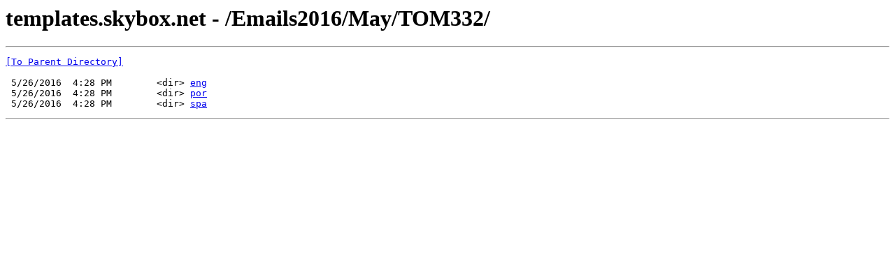

--- FILE ---
content_type: text/html; charset=UTF-8
request_url: http://templates.skybox.net/Emails2016/May/TOM332/
body_size: 326
content:
<html><head><title>templates.skybox.net - /Emails2016/May/TOM332/</title></head><body><H1>templates.skybox.net - /Emails2016/May/TOM332/</H1><hr>

<pre><A HREF="/Emails2016/May/">[To Parent Directory]</A><br><br> 5/26/2016  4:28 PM        &lt;dir&gt; <A HREF="/Emails2016/May/TOM332/eng/">eng</A><br> 5/26/2016  4:28 PM        &lt;dir&gt; <A HREF="/Emails2016/May/TOM332/por/">por</A><br> 5/26/2016  4:28 PM        &lt;dir&gt; <A HREF="/Emails2016/May/TOM332/spa/">spa</A><br></pre><hr></body></html>